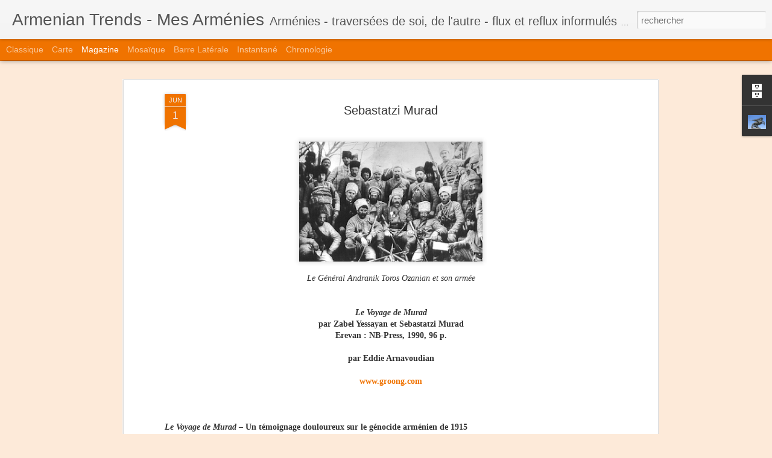

--- FILE ---
content_type: text/javascript; charset=UTF-8
request_url: http://armeniantrends.blogspot.com/?v=0&action=initial&widgetId=BlogArchive2&responseType=js&xssi_token=AOuZoY5JdcKSFfN2qpo_nBQS0MK3kcqKiA%3A1762178006504
body_size: 2020
content:
try {
_WidgetManager._HandleControllerResult('BlogArchive2', 'initial',{'url': 'http://armeniantrends.blogspot.com/search?updated-min\x3d1969-12-31T16:00:00-08:00\x26updated-max\x3d292278994-08-17T07:12:55Z\x26max-results\x3d50', 'name': 'All Posts', 'expclass': 'expanded', 'toggleId': 'ALL-0', 'post-count': 1545, 'data': [{'url': 'http://armeniantrends.blogspot.com/2021/', 'name': '2021', 'expclass': 'expanded', 'toggleId': 'YEARLY-1609488000000', 'post-count': 1, 'data': [{'url': 'http://armeniantrends.blogspot.com/2021/04/', 'name': 'avril', 'expclass': 'expanded', 'toggleId': 'MONTHLY-1617260400000', 'post-count': 1, 'posts': [{'title': 'Anselm Kiefer, Camp du Drap d\x26#39;Or / Field of the Cl...', 'url': 'http://armeniantrends.blogspot.com/2021/04/anselm-kiefer-camp-du-drap-dor-field-of.html'}]}]}, {'url': 'http://armeniantrends.blogspot.com/2020/', 'name': '2020', 'expclass': 'collapsed', 'toggleId': 'YEARLY-1577865600000', 'post-count': 2, 'data': [{'url': 'http://armeniantrends.blogspot.com/2020/01/', 'name': 'janvier', 'expclass': 'collapsed', 'toggleId': 'MONTHLY-1577865600000', 'post-count': 2}]}, {'url': 'http://armeniantrends.blogspot.com/2019/', 'name': '2019', 'expclass': 'collapsed', 'toggleId': 'YEARLY-1546329600000', 'post-count': 35, 'data': [{'url': 'http://armeniantrends.blogspot.com/2019/12/', 'name': 'd\xe9cembre', 'expclass': 'collapsed', 'toggleId': 'MONTHLY-1575187200000', 'post-count': 8}, {'url': 'http://armeniantrends.blogspot.com/2019/11/', 'name': 'novembre', 'expclass': 'collapsed', 'toggleId': 'MONTHLY-1572591600000', 'post-count': 14}, {'url': 'http://armeniantrends.blogspot.com/2019/02/', 'name': 'f\xe9vrier', 'expclass': 'collapsed', 'toggleId': 'MONTHLY-1549008000000', 'post-count': 4}, {'url': 'http://armeniantrends.blogspot.com/2019/01/', 'name': 'janvier', 'expclass': 'collapsed', 'toggleId': 'MONTHLY-1546329600000', 'post-count': 9}]}, {'url': 'http://armeniantrends.blogspot.com/2018/', 'name': '2018', 'expclass': 'collapsed', 'toggleId': 'YEARLY-1514793600000', 'post-count': 10, 'data': [{'url': 'http://armeniantrends.blogspot.com/2018/12/', 'name': 'd\xe9cembre', 'expclass': 'collapsed', 'toggleId': 'MONTHLY-1543651200000', 'post-count': 5}, {'url': 'http://armeniantrends.blogspot.com/2018/08/', 'name': 'ao\xfbt', 'expclass': 'collapsed', 'toggleId': 'MONTHLY-1533106800000', 'post-count': 3}, {'url': 'http://armeniantrends.blogspot.com/2018/01/', 'name': 'janvier', 'expclass': 'collapsed', 'toggleId': 'MONTHLY-1514793600000', 'post-count': 2}]}, {'url': 'http://armeniantrends.blogspot.com/2017/', 'name': '2017', 'expclass': 'collapsed', 'toggleId': 'YEARLY-1483257600000', 'post-count': 53, 'data': [{'url': 'http://armeniantrends.blogspot.com/2017/12/', 'name': 'd\xe9cembre', 'expclass': 'collapsed', 'toggleId': 'MONTHLY-1512115200000', 'post-count': 2}, {'url': 'http://armeniantrends.blogspot.com/2017/11/', 'name': 'novembre', 'expclass': 'collapsed', 'toggleId': 'MONTHLY-1509519600000', 'post-count': 6}, {'url': 'http://armeniantrends.blogspot.com/2017/10/', 'name': 'octobre', 'expclass': 'collapsed', 'toggleId': 'MONTHLY-1506841200000', 'post-count': 4}, {'url': 'http://armeniantrends.blogspot.com/2017/08/', 'name': 'ao\xfbt', 'expclass': 'collapsed', 'toggleId': 'MONTHLY-1501570800000', 'post-count': 8}, {'url': 'http://armeniantrends.blogspot.com/2017/07/', 'name': 'juillet', 'expclass': 'collapsed', 'toggleId': 'MONTHLY-1498892400000', 'post-count': 15}, {'url': 'http://armeniantrends.blogspot.com/2017/06/', 'name': 'juin', 'expclass': 'collapsed', 'toggleId': 'MONTHLY-1496300400000', 'post-count': 2}, {'url': 'http://armeniantrends.blogspot.com/2017/05/', 'name': 'mai', 'expclass': 'collapsed', 'toggleId': 'MONTHLY-1493622000000', 'post-count': 4}, {'url': 'http://armeniantrends.blogspot.com/2017/04/', 'name': 'avril', 'expclass': 'collapsed', 'toggleId': 'MONTHLY-1491030000000', 'post-count': 3}, {'url': 'http://armeniantrends.blogspot.com/2017/02/', 'name': 'f\xe9vrier', 'expclass': 'collapsed', 'toggleId': 'MONTHLY-1485936000000', 'post-count': 6}, {'url': 'http://armeniantrends.blogspot.com/2017/01/', 'name': 'janvier', 'expclass': 'collapsed', 'toggleId': 'MONTHLY-1483257600000', 'post-count': 3}]}, {'url': 'http://armeniantrends.blogspot.com/2016/', 'name': '2016', 'expclass': 'collapsed', 'toggleId': 'YEARLY-1451635200000', 'post-count': 56, 'data': [{'url': 'http://armeniantrends.blogspot.com/2016/12/', 'name': 'd\xe9cembre', 'expclass': 'collapsed', 'toggleId': 'MONTHLY-1480579200000', 'post-count': 1}, {'url': 'http://armeniantrends.blogspot.com/2016/11/', 'name': 'novembre', 'expclass': 'collapsed', 'toggleId': 'MONTHLY-1477983600000', 'post-count': 7}, {'url': 'http://armeniantrends.blogspot.com/2016/10/', 'name': 'octobre', 'expclass': 'collapsed', 'toggleId': 'MONTHLY-1475305200000', 'post-count': 4}, {'url': 'http://armeniantrends.blogspot.com/2016/09/', 'name': 'septembre', 'expclass': 'collapsed', 'toggleId': 'MONTHLY-1472713200000', 'post-count': 2}, {'url': 'http://armeniantrends.blogspot.com/2016/08/', 'name': 'ao\xfbt', 'expclass': 'collapsed', 'toggleId': 'MONTHLY-1470034800000', 'post-count': 3}, {'url': 'http://armeniantrends.blogspot.com/2016/07/', 'name': 'juillet', 'expclass': 'collapsed', 'toggleId': 'MONTHLY-1467356400000', 'post-count': 8}, {'url': 'http://armeniantrends.blogspot.com/2016/06/', 'name': 'juin', 'expclass': 'collapsed', 'toggleId': 'MONTHLY-1464764400000', 'post-count': 2}, {'url': 'http://armeniantrends.blogspot.com/2016/05/', 'name': 'mai', 'expclass': 'collapsed', 'toggleId': 'MONTHLY-1462086000000', 'post-count': 9}, {'url': 'http://armeniantrends.blogspot.com/2016/04/', 'name': 'avril', 'expclass': 'collapsed', 'toggleId': 'MONTHLY-1459494000000', 'post-count': 11}, {'url': 'http://armeniantrends.blogspot.com/2016/03/', 'name': 'mars', 'expclass': 'collapsed', 'toggleId': 'MONTHLY-1456819200000', 'post-count': 1}, {'url': 'http://armeniantrends.blogspot.com/2016/02/', 'name': 'f\xe9vrier', 'expclass': 'collapsed', 'toggleId': 'MONTHLY-1454313600000', 'post-count': 1}, {'url': 'http://armeniantrends.blogspot.com/2016/01/', 'name': 'janvier', 'expclass': 'collapsed', 'toggleId': 'MONTHLY-1451635200000', 'post-count': 7}]}, {'url': 'http://armeniantrends.blogspot.com/2015/', 'name': '2015', 'expclass': 'collapsed', 'toggleId': 'YEARLY-1420099200000', 'post-count': 88, 'data': [{'url': 'http://armeniantrends.blogspot.com/2015/12/', 'name': 'd\xe9cembre', 'expclass': 'collapsed', 'toggleId': 'MONTHLY-1448956800000', 'post-count': 1}, {'url': 'http://armeniantrends.blogspot.com/2015/11/', 'name': 'novembre', 'expclass': 'collapsed', 'toggleId': 'MONTHLY-1446361200000', 'post-count': 7}, {'url': 'http://armeniantrends.blogspot.com/2015/10/', 'name': 'octobre', 'expclass': 'collapsed', 'toggleId': 'MONTHLY-1443682800000', 'post-count': 16}, {'url': 'http://armeniantrends.blogspot.com/2015/09/', 'name': 'septembre', 'expclass': 'collapsed', 'toggleId': 'MONTHLY-1441090800000', 'post-count': 1}, {'url': 'http://armeniantrends.blogspot.com/2015/08/', 'name': 'ao\xfbt', 'expclass': 'collapsed', 'toggleId': 'MONTHLY-1438412400000', 'post-count': 3}, {'url': 'http://armeniantrends.blogspot.com/2015/07/', 'name': 'juillet', 'expclass': 'collapsed', 'toggleId': 'MONTHLY-1435734000000', 'post-count': 8}, {'url': 'http://armeniantrends.blogspot.com/2015/06/', 'name': 'juin', 'expclass': 'collapsed', 'toggleId': 'MONTHLY-1433142000000', 'post-count': 6}, {'url': 'http://armeniantrends.blogspot.com/2015/05/', 'name': 'mai', 'expclass': 'collapsed', 'toggleId': 'MONTHLY-1430463600000', 'post-count': 11}, {'url': 'http://armeniantrends.blogspot.com/2015/04/', 'name': 'avril', 'expclass': 'collapsed', 'toggleId': 'MONTHLY-1427871600000', 'post-count': 11}, {'url': 'http://armeniantrends.blogspot.com/2015/03/', 'name': 'mars', 'expclass': 'collapsed', 'toggleId': 'MONTHLY-1425196800000', 'post-count': 5}, {'url': 'http://armeniantrends.blogspot.com/2015/02/', 'name': 'f\xe9vrier', 'expclass': 'collapsed', 'toggleId': 'MONTHLY-1422777600000', 'post-count': 13}, {'url': 'http://armeniantrends.blogspot.com/2015/01/', 'name': 'janvier', 'expclass': 'collapsed', 'toggleId': 'MONTHLY-1420099200000', 'post-count': 6}]}, {'url': 'http://armeniantrends.blogspot.com/2014/', 'name': '2014', 'expclass': 'collapsed', 'toggleId': 'YEARLY-1388563200000', 'post-count': 113, 'data': [{'url': 'http://armeniantrends.blogspot.com/2014/11/', 'name': 'novembre', 'expclass': 'collapsed', 'toggleId': 'MONTHLY-1414825200000', 'post-count': 3}, {'url': 'http://armeniantrends.blogspot.com/2014/10/', 'name': 'octobre', 'expclass': 'collapsed', 'toggleId': 'MONTHLY-1412146800000', 'post-count': 12}, {'url': 'http://armeniantrends.blogspot.com/2014/09/', 'name': 'septembre', 'expclass': 'collapsed', 'toggleId': 'MONTHLY-1409554800000', 'post-count': 24}, {'url': 'http://armeniantrends.blogspot.com/2014/07/', 'name': 'juillet', 'expclass': 'collapsed', 'toggleId': 'MONTHLY-1404198000000', 'post-count': 15}, {'url': 'http://armeniantrends.blogspot.com/2014/06/', 'name': 'juin', 'expclass': 'collapsed', 'toggleId': 'MONTHLY-1401606000000', 'post-count': 8}, {'url': 'http://armeniantrends.blogspot.com/2014/05/', 'name': 'mai', 'expclass': 'collapsed', 'toggleId': 'MONTHLY-1398927600000', 'post-count': 8}, {'url': 'http://armeniantrends.blogspot.com/2014/04/', 'name': 'avril', 'expclass': 'collapsed', 'toggleId': 'MONTHLY-1396335600000', 'post-count': 15}, {'url': 'http://armeniantrends.blogspot.com/2014/03/', 'name': 'mars', 'expclass': 'collapsed', 'toggleId': 'MONTHLY-1393660800000', 'post-count': 2}, {'url': 'http://armeniantrends.blogspot.com/2014/02/', 'name': 'f\xe9vrier', 'expclass': 'collapsed', 'toggleId': 'MONTHLY-1391241600000', 'post-count': 13}, {'url': 'http://armeniantrends.blogspot.com/2014/01/', 'name': 'janvier', 'expclass': 'collapsed', 'toggleId': 'MONTHLY-1388563200000', 'post-count': 13}]}, {'url': 'http://armeniantrends.blogspot.com/2013/', 'name': '2013', 'expclass': 'collapsed', 'toggleId': 'YEARLY-1357027200000', 'post-count': 154, 'data': [{'url': 'http://armeniantrends.blogspot.com/2013/12/', 'name': 'd\xe9cembre', 'expclass': 'collapsed', 'toggleId': 'MONTHLY-1385884800000', 'post-count': 23}, {'url': 'http://armeniantrends.blogspot.com/2013/11/', 'name': 'novembre', 'expclass': 'collapsed', 'toggleId': 'MONTHLY-1383289200000', 'post-count': 6}, {'url': 'http://armeniantrends.blogspot.com/2013/10/', 'name': 'octobre', 'expclass': 'collapsed', 'toggleId': 'MONTHLY-1380610800000', 'post-count': 7}, {'url': 'http://armeniantrends.blogspot.com/2013/09/', 'name': 'septembre', 'expclass': 'collapsed', 'toggleId': 'MONTHLY-1378018800000', 'post-count': 15}, {'url': 'http://armeniantrends.blogspot.com/2013/08/', 'name': 'ao\xfbt', 'expclass': 'collapsed', 'toggleId': 'MONTHLY-1375340400000', 'post-count': 6}, {'url': 'http://armeniantrends.blogspot.com/2013/07/', 'name': 'juillet', 'expclass': 'collapsed', 'toggleId': 'MONTHLY-1372662000000', 'post-count': 15}, {'url': 'http://armeniantrends.blogspot.com/2013/06/', 'name': 'juin', 'expclass': 'collapsed', 'toggleId': 'MONTHLY-1370070000000', 'post-count': 12}, {'url': 'http://armeniantrends.blogspot.com/2013/05/', 'name': 'mai', 'expclass': 'collapsed', 'toggleId': 'MONTHLY-1367391600000', 'post-count': 17}, {'url': 'http://armeniantrends.blogspot.com/2013/04/', 'name': 'avril', 'expclass': 'collapsed', 'toggleId': 'MONTHLY-1364799600000', 'post-count': 12}, {'url': 'http://armeniantrends.blogspot.com/2013/03/', 'name': 'mars', 'expclass': 'collapsed', 'toggleId': 'MONTHLY-1362124800000', 'post-count': 16}, {'url': 'http://armeniantrends.blogspot.com/2013/02/', 'name': 'f\xe9vrier', 'expclass': 'collapsed', 'toggleId': 'MONTHLY-1359705600000', 'post-count': 11}, {'url': 'http://armeniantrends.blogspot.com/2013/01/', 'name': 'janvier', 'expclass': 'collapsed', 'toggleId': 'MONTHLY-1357027200000', 'post-count': 14}]}, {'url': 'http://armeniantrends.blogspot.com/2012/', 'name': '2012', 'expclass': 'collapsed', 'toggleId': 'YEARLY-1325404800000', 'post-count': 153, 'data': [{'url': 'http://armeniantrends.blogspot.com/2012/12/', 'name': 'd\xe9cembre', 'expclass': 'collapsed', 'toggleId': 'MONTHLY-1354348800000', 'post-count': 23}, {'url': 'http://armeniantrends.blogspot.com/2012/11/', 'name': 'novembre', 'expclass': 'collapsed', 'toggleId': 'MONTHLY-1351753200000', 'post-count': 16}, {'url': 'http://armeniantrends.blogspot.com/2012/10/', 'name': 'octobre', 'expclass': 'collapsed', 'toggleId': 'MONTHLY-1349074800000', 'post-count': 6}, {'url': 'http://armeniantrends.blogspot.com/2012/09/', 'name': 'septembre', 'expclass': 'collapsed', 'toggleId': 'MONTHLY-1346482800000', 'post-count': 15}, {'url': 'http://armeniantrends.blogspot.com/2012/08/', 'name': 'ao\xfbt', 'expclass': 'collapsed', 'toggleId': 'MONTHLY-1343804400000', 'post-count': 10}, {'url': 'http://armeniantrends.blogspot.com/2012/07/', 'name': 'juillet', 'expclass': 'collapsed', 'toggleId': 'MONTHLY-1341126000000', 'post-count': 1}, {'url': 'http://armeniantrends.blogspot.com/2012/06/', 'name': 'juin', 'expclass': 'collapsed', 'toggleId': 'MONTHLY-1338534000000', 'post-count': 14}, {'url': 'http://armeniantrends.blogspot.com/2012/05/', 'name': 'mai', 'expclass': 'collapsed', 'toggleId': 'MONTHLY-1335855600000', 'post-count': 23}, {'url': 'http://armeniantrends.blogspot.com/2012/04/', 'name': 'avril', 'expclass': 'collapsed', 'toggleId': 'MONTHLY-1333263600000', 'post-count': 16}, {'url': 'http://armeniantrends.blogspot.com/2012/03/', 'name': 'mars', 'expclass': 'collapsed', 'toggleId': 'MONTHLY-1330588800000', 'post-count': 8}, {'url': 'http://armeniantrends.blogspot.com/2012/02/', 'name': 'f\xe9vrier', 'expclass': 'collapsed', 'toggleId': 'MONTHLY-1328083200000', 'post-count': 6}, {'url': 'http://armeniantrends.blogspot.com/2012/01/', 'name': 'janvier', 'expclass': 'collapsed', 'toggleId': 'MONTHLY-1325404800000', 'post-count': 15}]}, {'url': 'http://armeniantrends.blogspot.com/2011/', 'name': '2011', 'expclass': 'collapsed', 'toggleId': 'YEARLY-1293868800000', 'post-count': 197, 'data': [{'url': 'http://armeniantrends.blogspot.com/2011/12/', 'name': 'd\xe9cembre', 'expclass': 'collapsed', 'toggleId': 'MONTHLY-1322726400000', 'post-count': 17}, {'url': 'http://armeniantrends.blogspot.com/2011/11/', 'name': 'novembre', 'expclass': 'collapsed', 'toggleId': 'MONTHLY-1320130800000', 'post-count': 13}, {'url': 'http://armeniantrends.blogspot.com/2011/10/', 'name': 'octobre', 'expclass': 'collapsed', 'toggleId': 'MONTHLY-1317452400000', 'post-count': 24}, {'url': 'http://armeniantrends.blogspot.com/2011/09/', 'name': 'septembre', 'expclass': 'collapsed', 'toggleId': 'MONTHLY-1314860400000', 'post-count': 16}, {'url': 'http://armeniantrends.blogspot.com/2011/08/', 'name': 'ao\xfbt', 'expclass': 'collapsed', 'toggleId': 'MONTHLY-1312182000000', 'post-count': 7}, {'url': 'http://armeniantrends.blogspot.com/2011/07/', 'name': 'juillet', 'expclass': 'collapsed', 'toggleId': 'MONTHLY-1309503600000', 'post-count': 20}, {'url': 'http://armeniantrends.blogspot.com/2011/06/', 'name': 'juin', 'expclass': 'collapsed', 'toggleId': 'MONTHLY-1306911600000', 'post-count': 21}, {'url': 'http://armeniantrends.blogspot.com/2011/05/', 'name': 'mai', 'expclass': 'collapsed', 'toggleId': 'MONTHLY-1304233200000', 'post-count': 11}, {'url': 'http://armeniantrends.blogspot.com/2011/04/', 'name': 'avril', 'expclass': 'collapsed', 'toggleId': 'MONTHLY-1301641200000', 'post-count': 10}, {'url': 'http://armeniantrends.blogspot.com/2011/03/', 'name': 'mars', 'expclass': 'collapsed', 'toggleId': 'MONTHLY-1298966400000', 'post-count': 12}, {'url': 'http://armeniantrends.blogspot.com/2011/02/', 'name': 'f\xe9vrier', 'expclass': 'collapsed', 'toggleId': 'MONTHLY-1296547200000', 'post-count': 22}, {'url': 'http://armeniantrends.blogspot.com/2011/01/', 'name': 'janvier', 'expclass': 'collapsed', 'toggleId': 'MONTHLY-1293868800000', 'post-count': 24}]}, {'url': 'http://armeniantrends.blogspot.com/2010/', 'name': '2010', 'expclass': 'collapsed', 'toggleId': 'YEARLY-1262332800000', 'post-count': 254, 'data': [{'url': 'http://armeniantrends.blogspot.com/2010/12/', 'name': 'd\xe9cembre', 'expclass': 'collapsed', 'toggleId': 'MONTHLY-1291190400000', 'post-count': 11}, {'url': 'http://armeniantrends.blogspot.com/2010/11/', 'name': 'novembre', 'expclass': 'collapsed', 'toggleId': 'MONTHLY-1288594800000', 'post-count': 20}, {'url': 'http://armeniantrends.blogspot.com/2010/10/', 'name': 'octobre', 'expclass': 'collapsed', 'toggleId': 'MONTHLY-1285916400000', 'post-count': 25}, {'url': 'http://armeniantrends.blogspot.com/2010/09/', 'name': 'septembre', 'expclass': 'collapsed', 'toggleId': 'MONTHLY-1283324400000', 'post-count': 17}, {'url': 'http://armeniantrends.blogspot.com/2010/08/', 'name': 'ao\xfbt', 'expclass': 'collapsed', 'toggleId': 'MONTHLY-1280646000000', 'post-count': 11}, {'url': 'http://armeniantrends.blogspot.com/2010/07/', 'name': 'juillet', 'expclass': 'collapsed', 'toggleId': 'MONTHLY-1277967600000', 'post-count': 29}, {'url': 'http://armeniantrends.blogspot.com/2010/06/', 'name': 'juin', 'expclass': 'collapsed', 'toggleId': 'MONTHLY-1275375600000', 'post-count': 27}, {'url': 'http://armeniantrends.blogspot.com/2010/05/', 'name': 'mai', 'expclass': 'collapsed', 'toggleId': 'MONTHLY-1272697200000', 'post-count': 17}, {'url': 'http://armeniantrends.blogspot.com/2010/04/', 'name': 'avril', 'expclass': 'collapsed', 'toggleId': 'MONTHLY-1270105200000', 'post-count': 31}, {'url': 'http://armeniantrends.blogspot.com/2010/03/', 'name': 'mars', 'expclass': 'collapsed', 'toggleId': 'MONTHLY-1267430400000', 'post-count': 21}, {'url': 'http://armeniantrends.blogspot.com/2010/02/', 'name': 'f\xe9vrier', 'expclass': 'collapsed', 'toggleId': 'MONTHLY-1265011200000', 'post-count': 18}, {'url': 'http://armeniantrends.blogspot.com/2010/01/', 'name': 'janvier', 'expclass': 'collapsed', 'toggleId': 'MONTHLY-1262332800000', 'post-count': 27}]}, {'url': 'http://armeniantrends.blogspot.com/2009/', 'name': '2009', 'expclass': 'collapsed', 'toggleId': 'YEARLY-1230796800000', 'post-count': 429, 'data': [{'url': 'http://armeniantrends.blogspot.com/2009/12/', 'name': 'd\xe9cembre', 'expclass': 'collapsed', 'toggleId': 'MONTHLY-1259654400000', 'post-count': 23}, {'url': 'http://armeniantrends.blogspot.com/2009/11/', 'name': 'novembre', 'expclass': 'collapsed', 'toggleId': 'MONTHLY-1257058800000', 'post-count': 24}, {'url': 'http://armeniantrends.blogspot.com/2009/10/', 'name': 'octobre', 'expclass': 'collapsed', 'toggleId': 'MONTHLY-1254380400000', 'post-count': 7}, {'url': 'http://armeniantrends.blogspot.com/2009/09/', 'name': 'septembre', 'expclass': 'collapsed', 'toggleId': 'MONTHLY-1251788400000', 'post-count': 17}, {'url': 'http://armeniantrends.blogspot.com/2009/08/', 'name': 'ao\xfbt', 'expclass': 'collapsed', 'toggleId': 'MONTHLY-1249110000000', 'post-count': 33}, {'url': 'http://armeniantrends.blogspot.com/2009/07/', 'name': 'juillet', 'expclass': 'collapsed', 'toggleId': 'MONTHLY-1246431600000', 'post-count': 50}, {'url': 'http://armeniantrends.blogspot.com/2009/06/', 'name': 'juin', 'expclass': 'collapsed', 'toggleId': 'MONTHLY-1243839600000', 'post-count': 38}, {'url': 'http://armeniantrends.blogspot.com/2009/05/', 'name': 'mai', 'expclass': 'collapsed', 'toggleId': 'MONTHLY-1241161200000', 'post-count': 59}, {'url': 'http://armeniantrends.blogspot.com/2009/04/', 'name': 'avril', 'expclass': 'collapsed', 'toggleId': 'MONTHLY-1238569200000', 'post-count': 57}, {'url': 'http://armeniantrends.blogspot.com/2009/03/', 'name': 'mars', 'expclass': 'collapsed', 'toggleId': 'MONTHLY-1235894400000', 'post-count': 34}, {'url': 'http://armeniantrends.blogspot.com/2009/02/', 'name': 'f\xe9vrier', 'expclass': 'collapsed', 'toggleId': 'MONTHLY-1233475200000', 'post-count': 34}, {'url': 'http://armeniantrends.blogspot.com/2009/01/', 'name': 'janvier', 'expclass': 'collapsed', 'toggleId': 'MONTHLY-1230796800000', 'post-count': 53}]}], 'toggleopen': 'MONTHLY-1617260400000', 'style': 'HIERARCHY', 'title': 'Archives du blog'});
} catch (e) {
  if (typeof log != 'undefined') {
    log('HandleControllerResult failed: ' + e);
  }
}


--- FILE ---
content_type: text/javascript; charset=UTF-8
request_url: http://armeniantrends.blogspot.com/?v=0&action=initial&widgetId=Profile2&responseType=js&xssi_token=AOuZoY5JdcKSFfN2qpo_nBQS0MK3kcqKiA%3A1762178006504
body_size: 592
content:
try {
_WidgetManager._HandleControllerResult('Profile2', 'initial',{'title': 'Qui \xeates-vous ?', 'team': false, 'showlocation': false, 'occupation': '', 'showoccupation': false, 'aboutme': 'French - Italian - Algerian - cosmopolite - multicultural', 'showaboutme': true, 'displayname': 'Artavazd', 'profileLogo': '//www.blogger.com/img/logo-16.png', 'hasgoogleprofile': false, 'userUrl': 'https://www.blogger.com/profile/09115897617536890691', 'photo': {'url': '//blogger.googleusercontent.com/img/b/R29vZ2xl/AVvXsEgZur0KI6QAwwqBgyd72nfBNEo5D6b5SX4dq7gyGoklyB9FyraRVPJkZo6WVPYnFf2Fwx9moLQxdlkJ9IeRG-UfbhTZK66MfR5CF8WFsJ1mu__9pOnZwA02qBAz6sCMJg/s220/david2.jpg', 'width': 80, 'height': 60, 'alt': 'Ma photo'}, 'viewProfileMsg': 'Afficher mon profil complet', 'isDisplayable': true});
} catch (e) {
  if (typeof log != 'undefined') {
    log('HandleControllerResult failed: ' + e);
  }
}


--- FILE ---
content_type: text/javascript; charset=UTF-8
request_url: http://armeniantrends.blogspot.com/?v=0&action=initial&widgetId=BlogArchive2&responseType=js&xssi_token=AOuZoY5JdcKSFfN2qpo_nBQS0MK3kcqKiA%3A1762178006504
body_size: 2020
content:
try {
_WidgetManager._HandleControllerResult('BlogArchive2', 'initial',{'url': 'http://armeniantrends.blogspot.com/search?updated-min\x3d1969-12-31T16:00:00-08:00\x26updated-max\x3d292278994-08-17T07:12:55Z\x26max-results\x3d50', 'name': 'All Posts', 'expclass': 'expanded', 'toggleId': 'ALL-0', 'post-count': 1545, 'data': [{'url': 'http://armeniantrends.blogspot.com/2021/', 'name': '2021', 'expclass': 'expanded', 'toggleId': 'YEARLY-1609488000000', 'post-count': 1, 'data': [{'url': 'http://armeniantrends.blogspot.com/2021/04/', 'name': 'avril', 'expclass': 'expanded', 'toggleId': 'MONTHLY-1617260400000', 'post-count': 1, 'posts': [{'title': 'Anselm Kiefer, Camp du Drap d\x26#39;Or / Field of the Cl...', 'url': 'http://armeniantrends.blogspot.com/2021/04/anselm-kiefer-camp-du-drap-dor-field-of.html'}]}]}, {'url': 'http://armeniantrends.blogspot.com/2020/', 'name': '2020', 'expclass': 'collapsed', 'toggleId': 'YEARLY-1577865600000', 'post-count': 2, 'data': [{'url': 'http://armeniantrends.blogspot.com/2020/01/', 'name': 'janvier', 'expclass': 'collapsed', 'toggleId': 'MONTHLY-1577865600000', 'post-count': 2}]}, {'url': 'http://armeniantrends.blogspot.com/2019/', 'name': '2019', 'expclass': 'collapsed', 'toggleId': 'YEARLY-1546329600000', 'post-count': 35, 'data': [{'url': 'http://armeniantrends.blogspot.com/2019/12/', 'name': 'd\xe9cembre', 'expclass': 'collapsed', 'toggleId': 'MONTHLY-1575187200000', 'post-count': 8}, {'url': 'http://armeniantrends.blogspot.com/2019/11/', 'name': 'novembre', 'expclass': 'collapsed', 'toggleId': 'MONTHLY-1572591600000', 'post-count': 14}, {'url': 'http://armeniantrends.blogspot.com/2019/02/', 'name': 'f\xe9vrier', 'expclass': 'collapsed', 'toggleId': 'MONTHLY-1549008000000', 'post-count': 4}, {'url': 'http://armeniantrends.blogspot.com/2019/01/', 'name': 'janvier', 'expclass': 'collapsed', 'toggleId': 'MONTHLY-1546329600000', 'post-count': 9}]}, {'url': 'http://armeniantrends.blogspot.com/2018/', 'name': '2018', 'expclass': 'collapsed', 'toggleId': 'YEARLY-1514793600000', 'post-count': 10, 'data': [{'url': 'http://armeniantrends.blogspot.com/2018/12/', 'name': 'd\xe9cembre', 'expclass': 'collapsed', 'toggleId': 'MONTHLY-1543651200000', 'post-count': 5}, {'url': 'http://armeniantrends.blogspot.com/2018/08/', 'name': 'ao\xfbt', 'expclass': 'collapsed', 'toggleId': 'MONTHLY-1533106800000', 'post-count': 3}, {'url': 'http://armeniantrends.blogspot.com/2018/01/', 'name': 'janvier', 'expclass': 'collapsed', 'toggleId': 'MONTHLY-1514793600000', 'post-count': 2}]}, {'url': 'http://armeniantrends.blogspot.com/2017/', 'name': '2017', 'expclass': 'collapsed', 'toggleId': 'YEARLY-1483257600000', 'post-count': 53, 'data': [{'url': 'http://armeniantrends.blogspot.com/2017/12/', 'name': 'd\xe9cembre', 'expclass': 'collapsed', 'toggleId': 'MONTHLY-1512115200000', 'post-count': 2}, {'url': 'http://armeniantrends.blogspot.com/2017/11/', 'name': 'novembre', 'expclass': 'collapsed', 'toggleId': 'MONTHLY-1509519600000', 'post-count': 6}, {'url': 'http://armeniantrends.blogspot.com/2017/10/', 'name': 'octobre', 'expclass': 'collapsed', 'toggleId': 'MONTHLY-1506841200000', 'post-count': 4}, {'url': 'http://armeniantrends.blogspot.com/2017/08/', 'name': 'ao\xfbt', 'expclass': 'collapsed', 'toggleId': 'MONTHLY-1501570800000', 'post-count': 8}, {'url': 'http://armeniantrends.blogspot.com/2017/07/', 'name': 'juillet', 'expclass': 'collapsed', 'toggleId': 'MONTHLY-1498892400000', 'post-count': 15}, {'url': 'http://armeniantrends.blogspot.com/2017/06/', 'name': 'juin', 'expclass': 'collapsed', 'toggleId': 'MONTHLY-1496300400000', 'post-count': 2}, {'url': 'http://armeniantrends.blogspot.com/2017/05/', 'name': 'mai', 'expclass': 'collapsed', 'toggleId': 'MONTHLY-1493622000000', 'post-count': 4}, {'url': 'http://armeniantrends.blogspot.com/2017/04/', 'name': 'avril', 'expclass': 'collapsed', 'toggleId': 'MONTHLY-1491030000000', 'post-count': 3}, {'url': 'http://armeniantrends.blogspot.com/2017/02/', 'name': 'f\xe9vrier', 'expclass': 'collapsed', 'toggleId': 'MONTHLY-1485936000000', 'post-count': 6}, {'url': 'http://armeniantrends.blogspot.com/2017/01/', 'name': 'janvier', 'expclass': 'collapsed', 'toggleId': 'MONTHLY-1483257600000', 'post-count': 3}]}, {'url': 'http://armeniantrends.blogspot.com/2016/', 'name': '2016', 'expclass': 'collapsed', 'toggleId': 'YEARLY-1451635200000', 'post-count': 56, 'data': [{'url': 'http://armeniantrends.blogspot.com/2016/12/', 'name': 'd\xe9cembre', 'expclass': 'collapsed', 'toggleId': 'MONTHLY-1480579200000', 'post-count': 1}, {'url': 'http://armeniantrends.blogspot.com/2016/11/', 'name': 'novembre', 'expclass': 'collapsed', 'toggleId': 'MONTHLY-1477983600000', 'post-count': 7}, {'url': 'http://armeniantrends.blogspot.com/2016/10/', 'name': 'octobre', 'expclass': 'collapsed', 'toggleId': 'MONTHLY-1475305200000', 'post-count': 4}, {'url': 'http://armeniantrends.blogspot.com/2016/09/', 'name': 'septembre', 'expclass': 'collapsed', 'toggleId': 'MONTHLY-1472713200000', 'post-count': 2}, {'url': 'http://armeniantrends.blogspot.com/2016/08/', 'name': 'ao\xfbt', 'expclass': 'collapsed', 'toggleId': 'MONTHLY-1470034800000', 'post-count': 3}, {'url': 'http://armeniantrends.blogspot.com/2016/07/', 'name': 'juillet', 'expclass': 'collapsed', 'toggleId': 'MONTHLY-1467356400000', 'post-count': 8}, {'url': 'http://armeniantrends.blogspot.com/2016/06/', 'name': 'juin', 'expclass': 'collapsed', 'toggleId': 'MONTHLY-1464764400000', 'post-count': 2}, {'url': 'http://armeniantrends.blogspot.com/2016/05/', 'name': 'mai', 'expclass': 'collapsed', 'toggleId': 'MONTHLY-1462086000000', 'post-count': 9}, {'url': 'http://armeniantrends.blogspot.com/2016/04/', 'name': 'avril', 'expclass': 'collapsed', 'toggleId': 'MONTHLY-1459494000000', 'post-count': 11}, {'url': 'http://armeniantrends.blogspot.com/2016/03/', 'name': 'mars', 'expclass': 'collapsed', 'toggleId': 'MONTHLY-1456819200000', 'post-count': 1}, {'url': 'http://armeniantrends.blogspot.com/2016/02/', 'name': 'f\xe9vrier', 'expclass': 'collapsed', 'toggleId': 'MONTHLY-1454313600000', 'post-count': 1}, {'url': 'http://armeniantrends.blogspot.com/2016/01/', 'name': 'janvier', 'expclass': 'collapsed', 'toggleId': 'MONTHLY-1451635200000', 'post-count': 7}]}, {'url': 'http://armeniantrends.blogspot.com/2015/', 'name': '2015', 'expclass': 'collapsed', 'toggleId': 'YEARLY-1420099200000', 'post-count': 88, 'data': [{'url': 'http://armeniantrends.blogspot.com/2015/12/', 'name': 'd\xe9cembre', 'expclass': 'collapsed', 'toggleId': 'MONTHLY-1448956800000', 'post-count': 1}, {'url': 'http://armeniantrends.blogspot.com/2015/11/', 'name': 'novembre', 'expclass': 'collapsed', 'toggleId': 'MONTHLY-1446361200000', 'post-count': 7}, {'url': 'http://armeniantrends.blogspot.com/2015/10/', 'name': 'octobre', 'expclass': 'collapsed', 'toggleId': 'MONTHLY-1443682800000', 'post-count': 16}, {'url': 'http://armeniantrends.blogspot.com/2015/09/', 'name': 'septembre', 'expclass': 'collapsed', 'toggleId': 'MONTHLY-1441090800000', 'post-count': 1}, {'url': 'http://armeniantrends.blogspot.com/2015/08/', 'name': 'ao\xfbt', 'expclass': 'collapsed', 'toggleId': 'MONTHLY-1438412400000', 'post-count': 3}, {'url': 'http://armeniantrends.blogspot.com/2015/07/', 'name': 'juillet', 'expclass': 'collapsed', 'toggleId': 'MONTHLY-1435734000000', 'post-count': 8}, {'url': 'http://armeniantrends.blogspot.com/2015/06/', 'name': 'juin', 'expclass': 'collapsed', 'toggleId': 'MONTHLY-1433142000000', 'post-count': 6}, {'url': 'http://armeniantrends.blogspot.com/2015/05/', 'name': 'mai', 'expclass': 'collapsed', 'toggleId': 'MONTHLY-1430463600000', 'post-count': 11}, {'url': 'http://armeniantrends.blogspot.com/2015/04/', 'name': 'avril', 'expclass': 'collapsed', 'toggleId': 'MONTHLY-1427871600000', 'post-count': 11}, {'url': 'http://armeniantrends.blogspot.com/2015/03/', 'name': 'mars', 'expclass': 'collapsed', 'toggleId': 'MONTHLY-1425196800000', 'post-count': 5}, {'url': 'http://armeniantrends.blogspot.com/2015/02/', 'name': 'f\xe9vrier', 'expclass': 'collapsed', 'toggleId': 'MONTHLY-1422777600000', 'post-count': 13}, {'url': 'http://armeniantrends.blogspot.com/2015/01/', 'name': 'janvier', 'expclass': 'collapsed', 'toggleId': 'MONTHLY-1420099200000', 'post-count': 6}]}, {'url': 'http://armeniantrends.blogspot.com/2014/', 'name': '2014', 'expclass': 'collapsed', 'toggleId': 'YEARLY-1388563200000', 'post-count': 113, 'data': [{'url': 'http://armeniantrends.blogspot.com/2014/11/', 'name': 'novembre', 'expclass': 'collapsed', 'toggleId': 'MONTHLY-1414825200000', 'post-count': 3}, {'url': 'http://armeniantrends.blogspot.com/2014/10/', 'name': 'octobre', 'expclass': 'collapsed', 'toggleId': 'MONTHLY-1412146800000', 'post-count': 12}, {'url': 'http://armeniantrends.blogspot.com/2014/09/', 'name': 'septembre', 'expclass': 'collapsed', 'toggleId': 'MONTHLY-1409554800000', 'post-count': 24}, {'url': 'http://armeniantrends.blogspot.com/2014/07/', 'name': 'juillet', 'expclass': 'collapsed', 'toggleId': 'MONTHLY-1404198000000', 'post-count': 15}, {'url': 'http://armeniantrends.blogspot.com/2014/06/', 'name': 'juin', 'expclass': 'collapsed', 'toggleId': 'MONTHLY-1401606000000', 'post-count': 8}, {'url': 'http://armeniantrends.blogspot.com/2014/05/', 'name': 'mai', 'expclass': 'collapsed', 'toggleId': 'MONTHLY-1398927600000', 'post-count': 8}, {'url': 'http://armeniantrends.blogspot.com/2014/04/', 'name': 'avril', 'expclass': 'collapsed', 'toggleId': 'MONTHLY-1396335600000', 'post-count': 15}, {'url': 'http://armeniantrends.blogspot.com/2014/03/', 'name': 'mars', 'expclass': 'collapsed', 'toggleId': 'MONTHLY-1393660800000', 'post-count': 2}, {'url': 'http://armeniantrends.blogspot.com/2014/02/', 'name': 'f\xe9vrier', 'expclass': 'collapsed', 'toggleId': 'MONTHLY-1391241600000', 'post-count': 13}, {'url': 'http://armeniantrends.blogspot.com/2014/01/', 'name': 'janvier', 'expclass': 'collapsed', 'toggleId': 'MONTHLY-1388563200000', 'post-count': 13}]}, {'url': 'http://armeniantrends.blogspot.com/2013/', 'name': '2013', 'expclass': 'collapsed', 'toggleId': 'YEARLY-1357027200000', 'post-count': 154, 'data': [{'url': 'http://armeniantrends.blogspot.com/2013/12/', 'name': 'd\xe9cembre', 'expclass': 'collapsed', 'toggleId': 'MONTHLY-1385884800000', 'post-count': 23}, {'url': 'http://armeniantrends.blogspot.com/2013/11/', 'name': 'novembre', 'expclass': 'collapsed', 'toggleId': 'MONTHLY-1383289200000', 'post-count': 6}, {'url': 'http://armeniantrends.blogspot.com/2013/10/', 'name': 'octobre', 'expclass': 'collapsed', 'toggleId': 'MONTHLY-1380610800000', 'post-count': 7}, {'url': 'http://armeniantrends.blogspot.com/2013/09/', 'name': 'septembre', 'expclass': 'collapsed', 'toggleId': 'MONTHLY-1378018800000', 'post-count': 15}, {'url': 'http://armeniantrends.blogspot.com/2013/08/', 'name': 'ao\xfbt', 'expclass': 'collapsed', 'toggleId': 'MONTHLY-1375340400000', 'post-count': 6}, {'url': 'http://armeniantrends.blogspot.com/2013/07/', 'name': 'juillet', 'expclass': 'collapsed', 'toggleId': 'MONTHLY-1372662000000', 'post-count': 15}, {'url': 'http://armeniantrends.blogspot.com/2013/06/', 'name': 'juin', 'expclass': 'collapsed', 'toggleId': 'MONTHLY-1370070000000', 'post-count': 12}, {'url': 'http://armeniantrends.blogspot.com/2013/05/', 'name': 'mai', 'expclass': 'collapsed', 'toggleId': 'MONTHLY-1367391600000', 'post-count': 17}, {'url': 'http://armeniantrends.blogspot.com/2013/04/', 'name': 'avril', 'expclass': 'collapsed', 'toggleId': 'MONTHLY-1364799600000', 'post-count': 12}, {'url': 'http://armeniantrends.blogspot.com/2013/03/', 'name': 'mars', 'expclass': 'collapsed', 'toggleId': 'MONTHLY-1362124800000', 'post-count': 16}, {'url': 'http://armeniantrends.blogspot.com/2013/02/', 'name': 'f\xe9vrier', 'expclass': 'collapsed', 'toggleId': 'MONTHLY-1359705600000', 'post-count': 11}, {'url': 'http://armeniantrends.blogspot.com/2013/01/', 'name': 'janvier', 'expclass': 'collapsed', 'toggleId': 'MONTHLY-1357027200000', 'post-count': 14}]}, {'url': 'http://armeniantrends.blogspot.com/2012/', 'name': '2012', 'expclass': 'collapsed', 'toggleId': 'YEARLY-1325404800000', 'post-count': 153, 'data': [{'url': 'http://armeniantrends.blogspot.com/2012/12/', 'name': 'd\xe9cembre', 'expclass': 'collapsed', 'toggleId': 'MONTHLY-1354348800000', 'post-count': 23}, {'url': 'http://armeniantrends.blogspot.com/2012/11/', 'name': 'novembre', 'expclass': 'collapsed', 'toggleId': 'MONTHLY-1351753200000', 'post-count': 16}, {'url': 'http://armeniantrends.blogspot.com/2012/10/', 'name': 'octobre', 'expclass': 'collapsed', 'toggleId': 'MONTHLY-1349074800000', 'post-count': 6}, {'url': 'http://armeniantrends.blogspot.com/2012/09/', 'name': 'septembre', 'expclass': 'collapsed', 'toggleId': 'MONTHLY-1346482800000', 'post-count': 15}, {'url': 'http://armeniantrends.blogspot.com/2012/08/', 'name': 'ao\xfbt', 'expclass': 'collapsed', 'toggleId': 'MONTHLY-1343804400000', 'post-count': 10}, {'url': 'http://armeniantrends.blogspot.com/2012/07/', 'name': 'juillet', 'expclass': 'collapsed', 'toggleId': 'MONTHLY-1341126000000', 'post-count': 1}, {'url': 'http://armeniantrends.blogspot.com/2012/06/', 'name': 'juin', 'expclass': 'collapsed', 'toggleId': 'MONTHLY-1338534000000', 'post-count': 14}, {'url': 'http://armeniantrends.blogspot.com/2012/05/', 'name': 'mai', 'expclass': 'collapsed', 'toggleId': 'MONTHLY-1335855600000', 'post-count': 23}, {'url': 'http://armeniantrends.blogspot.com/2012/04/', 'name': 'avril', 'expclass': 'collapsed', 'toggleId': 'MONTHLY-1333263600000', 'post-count': 16}, {'url': 'http://armeniantrends.blogspot.com/2012/03/', 'name': 'mars', 'expclass': 'collapsed', 'toggleId': 'MONTHLY-1330588800000', 'post-count': 8}, {'url': 'http://armeniantrends.blogspot.com/2012/02/', 'name': 'f\xe9vrier', 'expclass': 'collapsed', 'toggleId': 'MONTHLY-1328083200000', 'post-count': 6}, {'url': 'http://armeniantrends.blogspot.com/2012/01/', 'name': 'janvier', 'expclass': 'collapsed', 'toggleId': 'MONTHLY-1325404800000', 'post-count': 15}]}, {'url': 'http://armeniantrends.blogspot.com/2011/', 'name': '2011', 'expclass': 'collapsed', 'toggleId': 'YEARLY-1293868800000', 'post-count': 197, 'data': [{'url': 'http://armeniantrends.blogspot.com/2011/12/', 'name': 'd\xe9cembre', 'expclass': 'collapsed', 'toggleId': 'MONTHLY-1322726400000', 'post-count': 17}, {'url': 'http://armeniantrends.blogspot.com/2011/11/', 'name': 'novembre', 'expclass': 'collapsed', 'toggleId': 'MONTHLY-1320130800000', 'post-count': 13}, {'url': 'http://armeniantrends.blogspot.com/2011/10/', 'name': 'octobre', 'expclass': 'collapsed', 'toggleId': 'MONTHLY-1317452400000', 'post-count': 24}, {'url': 'http://armeniantrends.blogspot.com/2011/09/', 'name': 'septembre', 'expclass': 'collapsed', 'toggleId': 'MONTHLY-1314860400000', 'post-count': 16}, {'url': 'http://armeniantrends.blogspot.com/2011/08/', 'name': 'ao\xfbt', 'expclass': 'collapsed', 'toggleId': 'MONTHLY-1312182000000', 'post-count': 7}, {'url': 'http://armeniantrends.blogspot.com/2011/07/', 'name': 'juillet', 'expclass': 'collapsed', 'toggleId': 'MONTHLY-1309503600000', 'post-count': 20}, {'url': 'http://armeniantrends.blogspot.com/2011/06/', 'name': 'juin', 'expclass': 'collapsed', 'toggleId': 'MONTHLY-1306911600000', 'post-count': 21}, {'url': 'http://armeniantrends.blogspot.com/2011/05/', 'name': 'mai', 'expclass': 'collapsed', 'toggleId': 'MONTHLY-1304233200000', 'post-count': 11}, {'url': 'http://armeniantrends.blogspot.com/2011/04/', 'name': 'avril', 'expclass': 'collapsed', 'toggleId': 'MONTHLY-1301641200000', 'post-count': 10}, {'url': 'http://armeniantrends.blogspot.com/2011/03/', 'name': 'mars', 'expclass': 'collapsed', 'toggleId': 'MONTHLY-1298966400000', 'post-count': 12}, {'url': 'http://armeniantrends.blogspot.com/2011/02/', 'name': 'f\xe9vrier', 'expclass': 'collapsed', 'toggleId': 'MONTHLY-1296547200000', 'post-count': 22}, {'url': 'http://armeniantrends.blogspot.com/2011/01/', 'name': 'janvier', 'expclass': 'collapsed', 'toggleId': 'MONTHLY-1293868800000', 'post-count': 24}]}, {'url': 'http://armeniantrends.blogspot.com/2010/', 'name': '2010', 'expclass': 'collapsed', 'toggleId': 'YEARLY-1262332800000', 'post-count': 254, 'data': [{'url': 'http://armeniantrends.blogspot.com/2010/12/', 'name': 'd\xe9cembre', 'expclass': 'collapsed', 'toggleId': 'MONTHLY-1291190400000', 'post-count': 11}, {'url': 'http://armeniantrends.blogspot.com/2010/11/', 'name': 'novembre', 'expclass': 'collapsed', 'toggleId': 'MONTHLY-1288594800000', 'post-count': 20}, {'url': 'http://armeniantrends.blogspot.com/2010/10/', 'name': 'octobre', 'expclass': 'collapsed', 'toggleId': 'MONTHLY-1285916400000', 'post-count': 25}, {'url': 'http://armeniantrends.blogspot.com/2010/09/', 'name': 'septembre', 'expclass': 'collapsed', 'toggleId': 'MONTHLY-1283324400000', 'post-count': 17}, {'url': 'http://armeniantrends.blogspot.com/2010/08/', 'name': 'ao\xfbt', 'expclass': 'collapsed', 'toggleId': 'MONTHLY-1280646000000', 'post-count': 11}, {'url': 'http://armeniantrends.blogspot.com/2010/07/', 'name': 'juillet', 'expclass': 'collapsed', 'toggleId': 'MONTHLY-1277967600000', 'post-count': 29}, {'url': 'http://armeniantrends.blogspot.com/2010/06/', 'name': 'juin', 'expclass': 'collapsed', 'toggleId': 'MONTHLY-1275375600000', 'post-count': 27}, {'url': 'http://armeniantrends.blogspot.com/2010/05/', 'name': 'mai', 'expclass': 'collapsed', 'toggleId': 'MONTHLY-1272697200000', 'post-count': 17}, {'url': 'http://armeniantrends.blogspot.com/2010/04/', 'name': 'avril', 'expclass': 'collapsed', 'toggleId': 'MONTHLY-1270105200000', 'post-count': 31}, {'url': 'http://armeniantrends.blogspot.com/2010/03/', 'name': 'mars', 'expclass': 'collapsed', 'toggleId': 'MONTHLY-1267430400000', 'post-count': 21}, {'url': 'http://armeniantrends.blogspot.com/2010/02/', 'name': 'f\xe9vrier', 'expclass': 'collapsed', 'toggleId': 'MONTHLY-1265011200000', 'post-count': 18}, {'url': 'http://armeniantrends.blogspot.com/2010/01/', 'name': 'janvier', 'expclass': 'collapsed', 'toggleId': 'MONTHLY-1262332800000', 'post-count': 27}]}, {'url': 'http://armeniantrends.blogspot.com/2009/', 'name': '2009', 'expclass': 'collapsed', 'toggleId': 'YEARLY-1230796800000', 'post-count': 429, 'data': [{'url': 'http://armeniantrends.blogspot.com/2009/12/', 'name': 'd\xe9cembre', 'expclass': 'collapsed', 'toggleId': 'MONTHLY-1259654400000', 'post-count': 23}, {'url': 'http://armeniantrends.blogspot.com/2009/11/', 'name': 'novembre', 'expclass': 'collapsed', 'toggleId': 'MONTHLY-1257058800000', 'post-count': 24}, {'url': 'http://armeniantrends.blogspot.com/2009/10/', 'name': 'octobre', 'expclass': 'collapsed', 'toggleId': 'MONTHLY-1254380400000', 'post-count': 7}, {'url': 'http://armeniantrends.blogspot.com/2009/09/', 'name': 'septembre', 'expclass': 'collapsed', 'toggleId': 'MONTHLY-1251788400000', 'post-count': 17}, {'url': 'http://armeniantrends.blogspot.com/2009/08/', 'name': 'ao\xfbt', 'expclass': 'collapsed', 'toggleId': 'MONTHLY-1249110000000', 'post-count': 33}, {'url': 'http://armeniantrends.blogspot.com/2009/07/', 'name': 'juillet', 'expclass': 'collapsed', 'toggleId': 'MONTHLY-1246431600000', 'post-count': 50}, {'url': 'http://armeniantrends.blogspot.com/2009/06/', 'name': 'juin', 'expclass': 'collapsed', 'toggleId': 'MONTHLY-1243839600000', 'post-count': 38}, {'url': 'http://armeniantrends.blogspot.com/2009/05/', 'name': 'mai', 'expclass': 'collapsed', 'toggleId': 'MONTHLY-1241161200000', 'post-count': 59}, {'url': 'http://armeniantrends.blogspot.com/2009/04/', 'name': 'avril', 'expclass': 'collapsed', 'toggleId': 'MONTHLY-1238569200000', 'post-count': 57}, {'url': 'http://armeniantrends.blogspot.com/2009/03/', 'name': 'mars', 'expclass': 'collapsed', 'toggleId': 'MONTHLY-1235894400000', 'post-count': 34}, {'url': 'http://armeniantrends.blogspot.com/2009/02/', 'name': 'f\xe9vrier', 'expclass': 'collapsed', 'toggleId': 'MONTHLY-1233475200000', 'post-count': 34}, {'url': 'http://armeniantrends.blogspot.com/2009/01/', 'name': 'janvier', 'expclass': 'collapsed', 'toggleId': 'MONTHLY-1230796800000', 'post-count': 53}]}], 'toggleopen': 'MONTHLY-1617260400000', 'style': 'HIERARCHY', 'title': 'Archives du blog'});
} catch (e) {
  if (typeof log != 'undefined') {
    log('HandleControllerResult failed: ' + e);
  }
}


--- FILE ---
content_type: text/javascript; charset=UTF-8
request_url: http://armeniantrends.blogspot.com/?v=0&action=initial&widgetId=Profile2&responseType=js&xssi_token=AOuZoY5JdcKSFfN2qpo_nBQS0MK3kcqKiA%3A1762178006504
body_size: 592
content:
try {
_WidgetManager._HandleControllerResult('Profile2', 'initial',{'title': 'Qui \xeates-vous ?', 'team': false, 'showlocation': false, 'occupation': '', 'showoccupation': false, 'aboutme': 'French - Italian - Algerian - cosmopolite - multicultural', 'showaboutme': true, 'displayname': 'Artavazd', 'profileLogo': '//www.blogger.com/img/logo-16.png', 'hasgoogleprofile': false, 'userUrl': 'https://www.blogger.com/profile/09115897617536890691', 'photo': {'url': '//blogger.googleusercontent.com/img/b/R29vZ2xl/AVvXsEgZur0KI6QAwwqBgyd72nfBNEo5D6b5SX4dq7gyGoklyB9FyraRVPJkZo6WVPYnFf2Fwx9moLQxdlkJ9IeRG-UfbhTZK66MfR5CF8WFsJ1mu__9pOnZwA02qBAz6sCMJg/s220/david2.jpg', 'width': 80, 'height': 60, 'alt': 'Ma photo'}, 'viewProfileMsg': 'Afficher mon profil complet', 'isDisplayable': true});
} catch (e) {
  if (typeof log != 'undefined') {
    log('HandleControllerResult failed: ' + e);
  }
}
